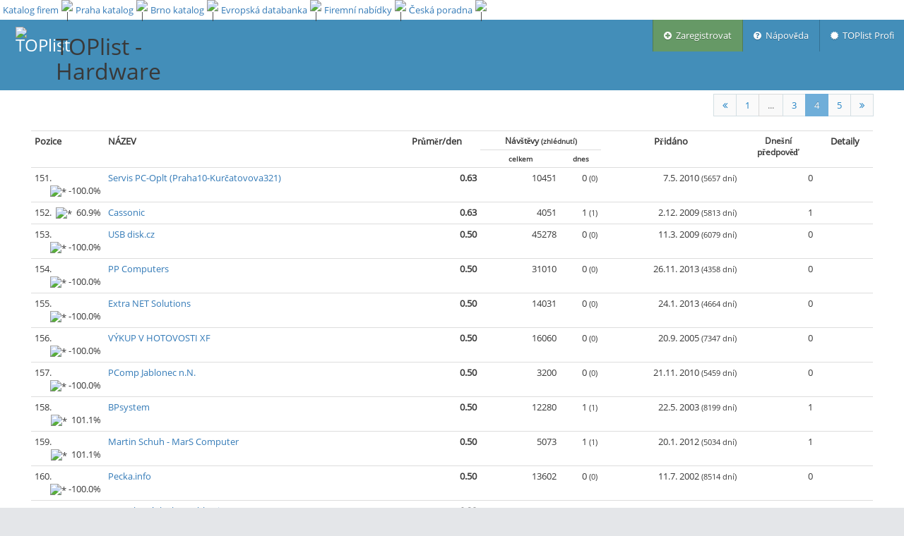

--- FILE ---
content_type: text/html; charset=utf-8
request_url: https://www.toplist.cz/hardware/150/
body_size: 7731
content:
<!DOCTYPE html>
<html lang="cs_CZ">
<head>
    
    
    <meta http-equiv="Content-Type" content="text/html; charset=utf-8" />
    <meta http-equiv="X-UA-Compatible" content="IE=edge,chrome=1" />
    <meta charset="utf-8"/>
    <link rel="icon" href="https://www.toplist.cz/img/favicon.ico"/>
    <link rel="search" type="application/opensearchdescription+xml" href="/search/xml/" title="TOPlist" />
    <title>Hardware | TOPlist</title>
	<meta http-equiv="Content-Language" content="cs_CZ" />
	<meta http-equiv="Cache-Control" content="Public" />
	<meta name="description" content="on-line počítadlo a statistiky přístupu na stránky" />
	<meta name="keywords" content="toplist, počítadlo, counter, visit, stats, statistiky, statistics, top, hit, statistika" />
	<meta name="author" content="Pavel Francírek (toplist.cz);" />
    <meta name="viewport" content="width=device-width, initial-scale=1.0, maximum-scale=1.0" />

    

    <!-- bootstrap & fontawesome -->
    <link rel="stylesheet" href="/assets/css/bootstrap.min.css" />
    <link rel="stylesheet" href="/assets/css/font-awesome.min.css" />

    <!-- text fonts -->
    <link rel="stylesheet" href="/assets/css/ace-fonts.min.css" />

    <!-- ace styles -->
    <link rel="stylesheet" href="/assets/css/ace.min.css" class="ace-main-stylesheet" id="main-ace-style" />

    <!--[if lte IE 9]>
            <link rel="stylesheet" href="/assets/css/ace-part2.min.css" class="ace-main-stylesheet" />
    <![endif]-->

    <!--[if lte IE 9]>
      <link rel="stylesheet" href="/assets/css/ace-ie.min.css" />
    <![endif]-->

    <!-- inline styles related to this page -->

    <!-- ace settings handler -->
    <script type="text/javascript" src="/assets/js/ace-extra.min.js"></script>

    <!-- HTML5shiv and Respond.js for IE8 to support HTML5 elements and media queries -->

    <!--[if lte IE 8]>
    <script src="/assets/js/html5shiv.min.js"></script>
    <script src="/assets/js/respond.min.js"></script>
    <![endif]-->
    <link rel="stylesheet" href="/css/toplist-ace.css?1123" />
    <style media="all" type="text/css">
    /*  */
    div.navbar {
        margin-top: 28px;
    }
    div#main-container {
        padding-top: 75px;
    }
    div#top_bar {
        position: fixed;
        top: 0px;
        background: white;
        height: 28px;
        width: 100%;
        z-index: 1030;
    }
    div#top_bar td {
        padding-left: 4px;
        line-height: 12px;
        text-align: center;        
    }
    /* */
    </style>
    
<style media="all" type="text/css">
input#search {
    padding: 3px;
    vertical-align: bottom;
    height: 30px;
}
button.btn-xs {
    vertical-align: bottom;
    height: 30px;
}
</style>


</head>
<body class="no-skin">

    
    <!-- #section:basics/navbar.layout -->
    <div id="navbar" class="navbar navbar-default navbar-fixed-top">
        <script type="text/javascript">
                try{ace.settings.check('navbar' , 'fixed')}catch(e){}
        </script>
        <div id="navbar-container" class="navbar-container">
            <button data-target="#menu" data-toggle="collapse" type="button" class="navbar-toggle menu-toggler pull-right" id="menu-toggler">
                <span class="sr-only">Menu</span>
                <span class="icon-bar"></span>
                <span class="icon-bar"></span>
                <span class="icon-bar"></span>
            </button>
            <div class="navbar-header navbar-left">
                <a href="/" class="navbar-brand"><img src="/img/logo_64.png" alt="TOPlist" width="45" height="45"></a>
                <h1>TOPlist - 
Hardware
</h1>
            </div>
            <div class=" navbar-header navbar-right" role="navigation">
                <div id="menu" class="collapse navbar-collapse">
                    <ul class="nav navbar-nav navbar-right" role="tablist">
                        <li style="background-color: #669966">
                            <a href="/register/?categoryId=23" title="Zaregistrovat">
                                <i class="ace-icon fa fa-plus-circle"></i> &nbsp;Zaregistrovat
                            </a>
                        </li>
                        <li>
                            <a href="https://o.toplist.cz/napoveda/" target="_blank" title="Nápověda">
                                <i class="ace-icon fa fa-question-circle"></i> &nbsp;Nápověda
                            </a>
                        </li>
                        <li>
                            <a href="https://profi.toplist.cz/" target="_blank" title="TOPlist Profi">
                                <i class="ace-icon fa fa-certificate"></i> &nbsp;TOPlist Profi
                            </a>
                        </li><!-- /section:basics/navbar.user_menu -->
                    </ul>
                </div>
            </div><!-- /.navbar-header -->
        </div>
    </div>
    <!-- /section:basics/navbar.layout -->
    
    <div class="main-container" id="main-container">
        <script type="text/javascript">
            try{ace.settings.check('main-container' , 'fixed')}catch(e){}
        </script>

        <div class="main-content">
                <div class="main-content-inner">
                    <div class="page-content">
        
    <div class="container-fluid">
        <div id="main-col">
            <div id="search-box" class="align-center">
                <form><div class="align-left">
                <label for="category">Kategorie</label>:
                <select id="category" name="category"><option value="all">Vše</option><option value="auto-moto">Auto, moto</option><option value="cestovani">Cestování</option><option value="chovatelstvi">Chovatelství</option><option value="divadlo">Divadlo</option><option value="ekonomika-finance">Ekonomika, finance</option><option value="erotika">Erotika</option><option value="eshopy">Eshopy</option><option value="film">Film</option><option value="fotografie">Fotografie</option><option value="gastronomie">Gastronomie</option><option selected value="hardware">Hardware</option><option value="historie">Historie</option><option value="hudba">Hudba</option><option value="instituce">Instituce</option><option value="internet">Internet</option><option value="inzerce-reklama">Inzerce, reklama</option><option value="komercni">Komerční stránky</option><option value="konicky-hobby">Koníčky, hobby</option><option value="magaziny">Magazíny</option><option value="mobily">Mobily</option><option value="obce-mesta">Obce, města</option><option value="osobni">Osobní stránky</option><option value="pocitacove-hry">Počítačové hry</option><option value="prumysl">Průmysl</option><option value="radia">Rádia</option><option value="reality">Reality</option><option value="software">Software</option><option value="sport">Sport</option><option value="statni-sprava">Státní správa</option><option value="stavebnictvi">Stavebnictví</option><option value="skolstvi">Školství</option><option value="umeni">Umění</option><option value="veda-technika">Věda, technika</option><option value="warez">Warez</option><option value="weblogy">Weblogy</option><option value="webziny">Webziny</option><option value="zabava">Zábava</option><option value="zahranicni">Zahraniční</option><option value="zdravi">Zdraví</option><option value="zemedelstvi">Zemědělství</option><option value="zpravodajstvi">Zpravodajství</option><option value="zivotni-styl">Životní styl</option></select>
                <input autofocus="true" id="search" name="search" placeholder="Hledat" type="text" value=""><button
                        class="btn btn-primary btn-xs"><i class="fa fa-search"></i></button>
                
                </div></form>
            </div>
            <div class="col-xs-12">
                <span class="hidden-xs hidden-sm"><ul class="pagination pull-right">
                <li>
                    <a href="/hardware/100/" >
                        <i class="ace-icon fa fa-angle-double-left"></i>
                    </a>
                </li>
                <li>
                    <a href="/hardware/">1</a>
                </li><li class="disabled">
                    <a>...</a>
                </li><li>
                    <a href="/hardware/100/">3</a>
                </li><li class="active">
                    <a href="/hardware/150/">4</a>
                </li><li>
                    <a href="/hardware/200/">5</a>
                </li>
                <li>
                    <a href="/hardware/200/" >
                        <i class="ace-icon fa fa-angle-double-right"></i>
                    </a>
                </li>
            </ul></span>
                <table class="table table-condensed table-hover align-right">
                    <tr>
                        <th id="pozice" rowspan="2" style="width: 8em;">Pozice</th>
                        <th rowspan="2">NÁZEV</th>
                        <th class="align-center" rowspan="2" align="center">Průměr/den</th>
                        <th class="align-center smaller-90" id="navstevniku" colspan="2">Návštěvy <small>(zhlédnutí)</small></th>
                        <th class="align-center hidden-xs hidden-sm" rowspan="2">Přidáno</th>
                        <th class="hidden-xs align-center smaller-90" rowspan="2">Dnešní<br>předpověď</th>
                        <th class="align-center" rowspan="2">Detaily</th>
                    </tr>
                    <tr>
                        <th class="align-center smaller-80">celkem</th>
                        <th class="align-center smaller-80">dnes</th>
                    </tr>
                    <tr id="_1098535"><td class="align-left">151.&nbsp;<span
                            class="pull-right"><img src="/img/arrow_down.png" width="12" height="12" title="*">&nbsp;-100.0%</span></td>
                        <td class="align-left"><a href="http://www.servis-pc-oplt.wbs.cz/">Servis PC-Oplt (Praha10-Kurčatovova321)</a></td>
                        <td><b>0.63</b></td>
                        <td>10451</td>
                        <td>0 <small>(0)</small></td>
                        <td class="hidden-xs hidden-sm">7.5. 2010 <small>(5657&nbsp;dní)</small></td>
                        <td class="hidden-xs">0</td>
                        <td class="text-center"><a href="/stat/1098535/"><img src="/img/logo_15.png" width="15" height="15"/></a></td>
                    </tr>
                    <tr id="_1047477"><td class="align-left">152.&nbsp;<span
                            class="pull-right"><img src="/img/arrow_up.png" width="12" height="12" title="*">&nbsp;&nbsp;60.9%</span></td>
                        <td class="align-left"><a href="/stat/1047477/">Cassonic</a></td>
                        <td><b>0.63</b></td>
                        <td>4051</td>
                        <td>1 <small>(1)</small></td>
                        <td class="hidden-xs hidden-sm">2.12. 2009 <small>(5813&nbsp;dní)</small></td>
                        <td class="hidden-xs">1</td>
                        <td class="text-center"><a href="/stat/1047477/"><img src="/img/logo_15.png" width="15" height="15"/></a></td>
                    </tr>
                    <tr id="_940058"><td class="align-left">153.&nbsp;<span
                            class="pull-right"><img src="/img/arrow_down.png" width="12" height="12" title="*">&nbsp;-100.0%</span></td>
                        <td class="align-left"><a href="http://www.usbdisk.cz">USB disk.cz</a></td>
                        <td><b>0.50</b></td>
                        <td>45278</td>
                        <td>0 <small>(0)</small></td>
                        <td class="hidden-xs hidden-sm">11.3. 2009 <small>(6079&nbsp;dní)</small></td>
                        <td class="hidden-xs">0</td>
                        <td class="text-center"><a href="/stat/940058/"><img src="/img/logo_15.png" width="15" height="15"/></a></td>
                    </tr>
                    <tr id="_1598932"><td class="align-left">154.&nbsp;<span
                            class="pull-right"><img src="/img/arrow_down.png" width="12" height="12" title="*">&nbsp;-100.0%</span></td>
                        <td class="align-left"><a href="http://www.ppcomp.cz">PP Computers</a></td>
                        <td><b>0.50</b></td>
                        <td>31010</td>
                        <td>0 <small>(0)</small></td>
                        <td class="hidden-xs hidden-sm">26.11. 2013 <small>(4358&nbsp;dní)</small></td>
                        <td class="hidden-xs">0</td>
                        <td class="text-center"><a href="/stat/1598932/"><img src="/img/logo_15.png" width="15" height="15"/></a></td>
                    </tr>
                    <tr id="_1468840"><td class="align-left">155.&nbsp;<span
                            class="pull-right"><img src="/img/arrow_down.png" width="12" height="12" title="*">&nbsp;-100.0%</span></td>
                        <td class="align-left"><a href="/stat/1468840/">Extra NET Solutions</a></td>
                        <td><b>0.50</b></td>
                        <td>14031</td>
                        <td>0 <small>(0)</small></td>
                        <td class="hidden-xs hidden-sm">24.1. 2013 <small>(4664&nbsp;dní)</small></td>
                        <td class="hidden-xs">0</td>
                        <td class="text-center"><a href="/stat/1468840/"><img src="/img/logo_15.png" width="15" height="15"/></a></td>
                    </tr>
                    <tr id="_160089"><td class="align-left">156.&nbsp;<span
                            class="pull-right"><img src="/img/arrow_down.png" width="12" height="12" title="*">&nbsp;-100.0%</span></td>
                        <td class="align-left"><a href="http://vykup.xf.cz/">VÝKUP V HOTOVOSTI XF</a></td>
                        <td><b>0.50</b></td>
                        <td>16060</td>
                        <td>0 <small>(0)</small></td>
                        <td class="hidden-xs hidden-sm">20.9. 2005 <small>(7347&nbsp;dní)</small></td>
                        <td class="hidden-xs">0</td>
                        <td class="text-center"><a href="/stat/160089/"><img src="/img/logo_15.png" width="15" height="15"/></a></td>
                    </tr>
                    <tr id="_1146930"><td class="align-left">157.&nbsp;<span
                            class="pull-right"><img src="/img/arrow_down.png" width="12" height="12" title="*">&nbsp;-100.0%</span></td>
                        <td class="align-left"><a href="http://www.pcomp.cz">PComp Jablonec n.N.</a></td>
                        <td><b>0.50</b></td>
                        <td>3200</td>
                        <td>0 <small>(0)</small></td>
                        <td class="hidden-xs hidden-sm">21.11. 2010 <small>(5459&nbsp;dní)</small></td>
                        <td class="hidden-xs">0</td>
                        <td class="text-center"><a href="/stat/1146930/"><img src="/img/logo_15.png" width="15" height="15"/></a></td>
                    </tr>
                    <tr id="_50649"><td class="align-left">158.&nbsp;<span
                            class="pull-right"><img src="/img/arrow_up.png" width="12" height="12" title="*">&nbsp;&nbsp;101.1%</span></td>
                        <td class="align-left"><a href="http://www.bpsystem.cz">BPsystem</a></td>
                        <td><b>0.50</b></td>
                        <td>12280</td>
                        <td>1 <small>(1)</small></td>
                        <td class="hidden-xs hidden-sm">22.5. 2003 <small>(8199&nbsp;dní)</small></td>
                        <td class="hidden-xs">1</td>
                        <td class="text-center"><a href="/stat/50649/"><img src="/img/logo_15.png" width="15" height="15"/></a></td>
                    </tr>
                    <tr id="_1240153"><td class="align-left">159.&nbsp;<span
                            class="pull-right"><img src="/img/arrow_up.png" width="12" height="12" title="*">&nbsp;&nbsp;101.1%</span></td>
                        <td class="align-left"><a href="http://www.mars-computer.cz">Martin Schuh - MarS Computer</a></td>
                        <td><b>0.50</b></td>
                        <td>5073</td>
                        <td>1 <small>(1)</small></td>
                        <td class="hidden-xs hidden-sm">20.1. 2012 <small>(5034&nbsp;dní)</small></td>
                        <td class="hidden-xs">1</td>
                        <td class="text-center"><a href="/stat/1240153/"><img src="/img/logo_15.png" width="15" height="15"/></a></td>
                    </tr>
                    <tr id="_36959"><td class="align-left">160.&nbsp;<span
                            class="pull-right"><img src="/img/arrow_down.png" width="12" height="12" title="*">&nbsp;-100.0%</span></td>
                        <td class="align-left"><a href="/stat/36959/">Pecka.info</a></td>
                        <td><b>0.50</b></td>
                        <td>13602</td>
                        <td>0 <small>(0)</small></td>
                        <td class="hidden-xs hidden-sm">11.7. 2002 <small>(8514&nbsp;dní)</small></td>
                        <td class="hidden-xs">0</td>
                        <td class="text-center"><a href="/stat/36959/"><img src="/img/logo_15.png" width="15" height="15"/></a></td>
                    </tr>
                    <tr id="_1040253"><td class="align-left">161.&nbsp;<span
                            class="pull-right"><img src="/img/arrow_down.png" width="12" height="12" title="*">&nbsp;-100.0%</span></td>
                        <td class="align-left"><a href="http://www.ict-site.cz/">Komplexní služby v oblasti ICT</a></td>
                        <td><b>0.38</b></td>
                        <td>9573</td>
                        <td>0 <small>(0)</small></td>
                        <td class="hidden-xs hidden-sm">11.11. 2009 <small>(5834&nbsp;dní)</small></td>
                        <td class="hidden-xs">0</td>
                        <td class="text-center"><a href="/stat/1040253/"><img src="/img/logo_15.png" width="15" height="15"/></a></td>
                    </tr>
                    <tr id="_1185194"><td class="align-left">162.&nbsp;<span
                            class="pull-right"><img src="/img/arrow_up.png" width="12" height="12" title="*">&nbsp;&nbsp;168.1%</span></td>
                        <td class="align-left"><a href="/stat/1185194/">Servis tiskáren a kopírek DIGINAUT</a></td>
                        <td><b>0.38</b></td>
                        <td>8045</td>
                        <td>1 <small>(1)</small></td>
                        <td class="hidden-xs hidden-sm">15.4. 2011 <small>(5314&nbsp;dní)</small></td>
                        <td class="hidden-xs">1</td>
                        <td class="text-center"><a href="/stat/1185194/"><img src="/img/logo_15.png" width="15" height="15"/></a></td>
                    </tr>
                    <tr id="_1201289"><td class="align-left">163.&nbsp;<span
                            class="pull-right"><img src="/img/arrow_up.png" width="12" height="12" title="*">&nbsp;&nbsp;168.1%</span></td>
                        <td class="align-left"><a href="http://www.pcbazar.org">PC Bazar, notebook bazar, tiskárny</a></td>
                        <td><b>0.38</b></td>
                        <td>24548</td>
                        <td>1 <small>(1)</small></td>
                        <td class="hidden-xs hidden-sm">30.6. 2011 <small>(5238&nbsp;dní)</small></td>
                        <td class="hidden-xs">1</td>
                        <td class="text-center"><a href="/stat/1201289/"><img src="/img/logo_15.png" width="15" height="15"/></a></td>
                    </tr>
                    <tr id="_1480019"><td class="align-left">164.&nbsp;<span
                            class="pull-right"><img src="/img/arrow_down.png" width="12" height="12" title="*">&nbsp;-100.0%</span></td>
                        <td class="align-left"><a href="http://opravyelektronik.cz">Opravy elektroniky Pavel Čapek Jaroměř</a></td>
                        <td><b>0.38</b></td>
                        <td>5884</td>
                        <td>0 <small>(0)</small></td>
                        <td class="hidden-xs hidden-sm">12.2. 2013 <small>(4645&nbsp;dní)</small></td>
                        <td class="hidden-xs">0</td>
                        <td class="text-center"><a href="/stat/1480019/"><img src="/img/logo_15.png" width="15" height="15"/></a></td>
                    </tr>
                    <tr id="_1243666"><td class="align-left">165.&nbsp;<span
                            class="pull-right"><img src="/img/arrow_down.png" width="12" height="12" title="*">&nbsp;-100.0%</span></td>
                        <td class="align-left"><a href="http://minocom.webnode.cz/">MinoCom</a></td>
                        <td><b>0.38</b></td>
                        <td>1676</td>
                        <td>0 <small>(0)</small></td>
                        <td class="hidden-xs hidden-sm">5.2. 2012 <small>(5018&nbsp;dní)</small></td>
                        <td class="hidden-xs">0</td>
                        <td class="text-center"><a href="/stat/1243666/"><img src="/img/logo_15.png" width="15" height="15"/></a></td>
                    </tr>
                    <tr id="_1248964"><td class="align-left">166.&nbsp;<span
                            class="pull-right"><img src="/img/arrow_up.png" width="12" height="12" title="*">&nbsp;&nbsp;168.1%</span></td>
                        <td class="align-left"><a href="http://hackovanipc.webnode.cz">hackovani </a></td>
                        <td><b>0.38</b></td>
                        <td>33737</td>
                        <td>1 <small>(1)</small></td>
                        <td class="hidden-xs hidden-sm">1.3. 2012 <small>(4993&nbsp;dní)</small></td>
                        <td class="hidden-xs">1</td>
                        <td class="text-center"><a href="/stat/1248964/"><img src="/img/logo_15.png" width="15" height="15"/></a></td>
                    </tr>
                    <tr id="_1362242"><td class="align-left">167.&nbsp;<span
                            class="pull-right"><img src="/img/arrow_down.png" width="12" height="12" title="*">&nbsp;-100.0%</span></td>
                        <td class="align-left"><a href="http://nhl-mods.webnode.cz/">Prcek addons</a></td>
                        <td><b>0.38</b></td>
                        <td>6358</td>
                        <td>0 <small>(0)</small></td>
                        <td class="hidden-xs hidden-sm">26.8. 2012 <small>(4815&nbsp;dní)</small></td>
                        <td class="hidden-xs">0</td>
                        <td class="text-center"><a href="/stat/1362242/"><img src="/img/logo_15.png" width="15" height="15"/></a></td>
                    </tr>
                    <tr id="_26617"><td class="align-left">168.&nbsp;<span
                            class="pull-right"><img src="/img/arrow_down.png" width="12" height="12" title="*">&nbsp;-100.0%</span></td>
                        <td class="align-left"><a href="http://www.pretaktovani.cz">PRETAKTOVANI.cz - Recenze HW, CaseMod</a></td>
                        <td><b>0.38</b></td>
                        <td>5523727</td>
                        <td>0 <small>(0)</small></td>
                        <td class="hidden-xs hidden-sm">6.5. 2001 <small>(8946&nbsp;dní)</small></td>
                        <td class="hidden-xs">0</td>
                        <td class="text-center"><a href="/stat/26617/"><img src="/img/logo_15.png" width="15" height="15"/></a></td>
                    </tr>
                    <tr id="_838351"><td class="align-left">169.&nbsp;<span
                            class="pull-right"><img src="/img/arrow_down.png" width="12" height="12" title="*">&nbsp;-100.0%</span></td>
                        <td class="align-left"><a href="http://webzone2.cz.tl">webzone</a></td>
                        <td><b>0.38</b></td>
                        <td>16847</td>
                        <td>0 <small>(0)</small></td>
                        <td class="hidden-xs hidden-sm">20.9. 2008 <small>(6251&nbsp;dní)</small></td>
                        <td class="hidden-xs">0</td>
                        <td class="text-center"><a href="/stat/838351/"><img src="/img/logo_15.png" width="15" height="15"/></a></td>
                    </tr>
                    <tr id="_1607583"><td class="align-left">170.&nbsp;<span
                            class="pull-right"><img src="/img/arrow_down.png" width="12" height="12" title="*">&nbsp;-100.0%</span></td>
                        <td class="align-left"><a href="http://wolfgad.cz">wolfgad</a></td>
                        <td><b>0.25</b></td>
                        <td>172938</td>
                        <td>0 <small>(0)</small></td>
                        <td class="hidden-xs hidden-sm">4.2. 2014 <small>(4288&nbsp;dní)</small></td>
                        <td class="hidden-xs">0</td>
                        <td class="text-center"><a href="/stat/1607583/"><img src="/img/logo_15.png" width="15" height="15"/></a></td>
                    </tr>
                    <tr id="_36363"><td class="align-left">171.&nbsp;<span
                            class="pull-right"><img src="/img/arrow_down.png" width="12" height="12" title="*">&nbsp;-100.0%</span></td>
                        <td class="align-left"><a href="http://www.webpark.cz/printservis">Print Servis Hodonín</a></td>
                        <td><b>0.25</b></td>
                        <td>505</td>
                        <td>0 <small>(0)</small></td>
                        <td class="hidden-xs hidden-sm">21.6. 2002 <small>(8534&nbsp;dní)</small></td>
                        <td class="hidden-xs">0</td>
                        <td class="text-center"><a href="/stat/36363/"><img src="/img/logo_15.png" width="15" height="15"/></a></td>
                    </tr>
                    <tr id="_1757409"><td class="align-left">172.&nbsp;<span
                            class="pull-right"><img src="/img/arrow_up.png" width="12" height="12" title="*">&nbsp;&nbsp;302.2%</span></td>
                        <td class="align-left"><a href="/stat/1757409/">JP service</a></td>
                        <td><b>0.25</b></td>
                        <td>732</td>
                        <td>1 <small>(1)</small></td>
                        <td class="hidden-xs hidden-sm">29.11. 2016 <small>(3259&nbsp;dní)</small></td>
                        <td class="hidden-xs">1</td>
                        <td class="text-center"><a href="/stat/1757409/"><img src="/img/logo_15.png" width="15" height="15"/></a></td>
                    </tr>
                    <tr id="_1122044"><td class="align-left">173.&nbsp;<span
                            class="pull-right"><img src="/img/arrow_down.png" width="12" height="12" title="*">&nbsp;-100.0%</span></td>
                        <td class="align-left"><a href="http://www.kuku.cz/Notebooky-repasovane-IBM-ThinkPad-T41-Intel-Centrino.html">repasované notebooky IBM ThinkPad T41</a></td>
                        <td><b>0.25</b></td>
                        <td>17872</td>
                        <td>0 <small>(0)</small></td>
                        <td class="hidden-xs hidden-sm">11.8. 2010 <small>(5561&nbsp;dní)</small></td>
                        <td class="hidden-xs">0</td>
                        <td class="text-center"><a href="/stat/1122044/"><img src="/img/logo_15.png" width="15" height="15"/></a></td>
                    </tr>
                    <tr id="_216553"><td class="align-left">174.&nbsp;<span
                            class="pull-right"><img src="/img/arrow_up.png" width="12" height="12" title="*">&nbsp;&nbsp;302.2%</span></td>
                        <td class="align-left"><a href="http://www.itek.cz">itek.cz | promo</a></td>
                        <td><b>0.25</b></td>
                        <td>16486151</td>
                        <td>1 <small>(1)</small></td>
                        <td class="hidden-xs hidden-sm">19.4. 2006 <small>(7136&nbsp;dní)</small></td>
                        <td class="hidden-xs">1</td>
                        <td class="text-center"><a href="/stat/216553/"><img src="/img/logo_15.png" width="15" height="15"/></a></td>
                    </tr>
                    <tr id="_1023189"><td class="align-left">175.&nbsp;<span
                            class="pull-right"><img src="/img/arrow_down.png" width="12" height="12" title="*">&nbsp;-100.0%</span></td>
                        <td class="align-left"><a href="http://www.init-new.cz/">INIT new - Prodej výpočetní techniky</a></td>
                        <td><b>0.25</b></td>
                        <td>28402</td>
                        <td>0 <small>(0)</small></td>
                        <td class="hidden-xs hidden-sm">23.9. 2009 <small>(5883&nbsp;dní)</small></td>
                        <td class="hidden-xs">0</td>
                        <td class="text-center"><a href="/stat/1023189/"><img src="/img/logo_15.png" width="15" height="15"/></a></td>
                    </tr>
                    <tr id="_12457"><td class="align-left">176.&nbsp;<span
                            class="pull-right"><img src="/img/arrow_up.png" width="12" height="12" title="*">&nbsp;&nbsp;302.2%</span></td>
                        <td class="align-left"><a href="http://web.iol.cz/dsa">DSA Hardware Software</a></td>
                        <td><b>0.25</b></td>
                        <td>6533</td>
                        <td>1 <small>(1)</small></td>
                        <td class="hidden-xs hidden-sm">5.10. 1999 <small>(9525&nbsp;dní)</small></td>
                        <td class="hidden-xs">1</td>
                        <td class="text-center"><a href="/stat/12457/"><img src="/img/logo_15.png" width="15" height="15"/></a></td>
                    </tr>
                    <tr id="_1041859"><td class="align-left">177.&nbsp;<span
                            class="pull-right"><img src="/img/arrow_down.png" width="12" height="12" title="*">&nbsp;-100.0%</span></td>
                        <td class="align-left"><a href="http://www.biksystem.cz">BIKsystem</a></td>
                        <td><b>0.25</b></td>
                        <td>593</td>
                        <td>0 <small>(0)</small></td>
                        <td class="hidden-xs hidden-sm">15.11. 2009 <small>(5830&nbsp;dní)</small></td>
                        <td class="hidden-xs">0</td>
                        <td class="text-center"><a href="/stat/1041859/"><img src="/img/logo_15.png" width="15" height="15"/></a></td>
                    </tr>
                    <tr id="_1045439"><td class="align-left">178.&nbsp;<span
                            class="pull-right"><img src="/img/arrow_down.png" width="12" height="12" title="*">&nbsp;-100.0%</span></td>
                        <td class="align-left"><a href="/stat/1045439/">Tiskněte za pusu - náplně do tiskáren</a></td>
                        <td><b>0.25</b></td>
                        <td>5470</td>
                        <td>0 <small>(0)</small></td>
                        <td class="hidden-xs hidden-sm">26.11. 2009 <small>(5819&nbsp;dní)</small></td>
                        <td class="hidden-xs">0</td>
                        <td class="text-center"><a href="/stat/1045439/"><img src="/img/logo_15.png" width="15" height="15"/></a></td>
                    </tr>
                    <tr id="_1672381"><td class="align-left">179.&nbsp;<span
                            class="pull-right"><img src="/img/arrow_down.png" width="12" height="12" title="*">&nbsp;-100.0%</span></td>
                        <td class="align-left"><a href="http://pedelec-tuning.cz">Speed box</a></td>
                        <td><b>0.25</b></td>
                        <td>14551</td>
                        <td>0 <small>(0)</small></td>
                        <td class="hidden-xs hidden-sm">21.10. 2014 <small>(4029&nbsp;dní)</small></td>
                        <td class="hidden-xs">0</td>
                        <td class="text-center"><a href="/stat/1672381/"><img src="/img/logo_15.png" width="15" height="15"/></a></td>
                    </tr>
                    <tr id="_188879"><td class="align-left">180.&nbsp;<span
                            class="pull-right"><img src="/img/arrow_down.png" width="12" height="12" title="*">&nbsp;-100.0%</span></td>
                        <td class="align-left"><a href="http://pcmark.info">PCMark.info - IT diskuzní fórum</a></td>
                        <td><b>0.25</b></td>
                        <td>4653945</td>
                        <td>0 <small>(0)</small></td>
                        <td class="hidden-xs hidden-sm">26.1. 2006 <small>(7219&nbsp;dní)</small></td>
                        <td class="hidden-xs">0</td>
                        <td class="text-center"><a href="/stat/188879/"><img src="/img/logo_15.png" width="15" height="15"/></a></td>
                    </tr>
                    <tr id="_210274"><td class="align-left">181.&nbsp;<span
                            class="pull-right"><img src="/img/arrow_down.png" width="12" height="12" title="*">&nbsp;-100.0%</span></td>
                        <td class="align-left"><a href="http://www.pocitace-servis.cz">Servis počítačů</a></td>
                        <td><b>0.25</b></td>
                        <td>19082</td>
                        <td>0 <small>(0)</small></td>
                        <td class="hidden-xs hidden-sm">30.3. 2006 <small>(7156&nbsp;dní)</small></td>
                        <td class="hidden-xs">0</td>
                        <td class="text-center"><a href="/stat/210274/"><img src="/img/logo_15.png" width="15" height="15"/></a></td>
                    </tr>
                    <tr id="_937284"><td class="align-left">182.&nbsp;<span
                            class="pull-right"><img src="/img/arrow_down.png" width="12" height="12" title="*">&nbsp;-100.0%</span></td>
                        <td class="align-left"><a href="http://www.fastcomp.cz">Fastcomp</a></td>
                        <td><b>0.25</b></td>
                        <td>4765</td>
                        <td>0 <small>(0)</small></td>
                        <td class="hidden-xs hidden-sm">7.3. 2009 <small>(6083&nbsp;dní)</small></td>
                        <td class="hidden-xs">0</td>
                        <td class="text-center"><a href="/stat/937284/"><img src="/img/logo_15.png" width="15" height="15"/></a></td>
                    </tr>
                    <tr id="_1470990"><td class="align-left">183.&nbsp;<span
                            class="pull-right"><img src="/img/arrow_down.png" width="12" height="12" title="*">&nbsp;-100.0%</span></td>
                        <td class="align-left"><a href="/stat/1470990/">Servis výpočetní techniky Patrik Bőhm</a></td>
                        <td><b>0.25</b></td>
                        <td>5261</td>
                        <td>0 <small>(0)</small></td>
                        <td class="hidden-xs hidden-sm">27.1. 2013 <small>(4661&nbsp;dní)</small></td>
                        <td class="hidden-xs">0</td>
                        <td class="text-center"><a href="/stat/1470990/"><img src="/img/logo_15.png" width="15" height="15"/></a></td>
                    </tr>
                    <tr id="_163254"><td class="align-left">184.&nbsp;<span
                            class="pull-right"><img src="/img/arrow_up.png" width="12" height="12" title="*">&nbsp;&nbsp;302.2%</span></td>
                        <td class="align-left"><a href="http://onlajn.net/771386/Computers_and_Networking__1.html">Computers and Networking ON Auction</a></td>
                        <td><b>0.25</b></td>
                        <td>1244019</td>
                        <td>1 <small>(1)</small></td>
                        <td class="hidden-xs hidden-sm">5.10. 2005 <small>(7332&nbsp;dní)</small></td>
                        <td class="hidden-xs">1</td>
                        <td class="text-center"><a href="/stat/163254/"><img src="/img/logo_15.png" width="15" height="15"/></a></td>
                    </tr>
                    <tr id="_14267"><td class="align-left">185.&nbsp;<span
                            class="pull-right"><img src="/img/arrow_down.png" width="12" height="12" title="*">&nbsp;-100.0%</span></td>
                        <td class="align-left"><a href="http://www.jcscomp.cz">JCS computer</a></td>
                        <td><b>0.25</b></td>
                        <td>172583</td>
                        <td>0 <small>(0)</small></td>
                        <td class="hidden-xs hidden-sm">27.11. 1999 <small>(9471&nbsp;dní)</small></td>
                        <td class="hidden-xs">0</td>
                        <td class="text-center"><a href="/stat/14267/"><img src="/img/logo_15.png" width="15" height="15"/></a></td>
                    </tr>
                    <tr id="_127040"><td class="align-left">186.&nbsp;<span
                            class="pull-right"><img src="/img/arrow_down.png" width="12" height="12" title="*">&nbsp;-100.0%</span></td>
                        <td class="align-left"><a href="http://www.emporiumshopping.com">Emporium Shopping, online department</a></td>
                        <td><b>0.13</b></td>
                        <td>98171</td>
                        <td>0 <small>(0)</small></td>
                        <td class="hidden-xs hidden-sm">6.4. 2005 <small>(7514&nbsp;dní)</small></td>
                        <td class="hidden-xs">0</td>
                        <td class="text-center"><a href="/stat/127040/"><img src="/img/logo_15.png" width="15" height="15"/></a></td>
                    </tr>
                    <tr id="_1715947"><td class="align-left">187.&nbsp;<span
                            class="pull-right"><img src="/img/arrow_down.png" width="12" height="12" title="*">&nbsp;-100.0%</span></td>
                        <td class="align-left"><a href="http://prorecenze.cz/">Prorecenze.cz</a></td>
                        <td><b>0.13</b></td>
                        <td>2100295</td>
                        <td>0 <small>(0)</small></td>
                        <td class="hidden-xs hidden-sm">15.4. 2016 <small>(3487&nbsp;dní)</small></td>
                        <td class="hidden-xs">0</td>
                        <td class="text-center"><a href="/stat/1715947/"><img src="/img/logo_15.png" width="15" height="15"/></a></td>
                    </tr>
                    <tr id="_1056014"><td class="align-left">188.&nbsp;<span
                            class="pull-right"><img src="/img/arrow_down.png" width="12" height="12" title="*">&nbsp;-100.0%</span></td>
                        <td class="align-left"><a href="http://www.servis-notebooky.cz/opravy-notebooku/sony/">Sony servis</a></td>
                        <td><b>0.13</b></td>
                        <td>518</td>
                        <td>0 <small>(0)</small></td>
                        <td class="hidden-xs hidden-sm">30.12. 2009 <small>(5785&nbsp;dní)</small></td>
                        <td class="hidden-xs">0</td>
                        <td class="text-center"><a href="/stat/1056014/"><img src="/img/logo_15.png" width="15" height="15"/></a></td>
                    </tr>
                    <tr id="_771924"><td class="align-left">189.&nbsp;<span
                            class="pull-right"><img src="/img/arrow_down.png" width="12" height="12" title="*">&nbsp;-100.0%</span></td>
                        <td class="align-left"><a href="http://warhamer.estranky.cz">The Lost WARHAMER</a></td>
                        <td><b>0.13</b></td>
                        <td>2726</td>
                        <td>0 <small>(0)</small></td>
                        <td class="hidden-xs hidden-sm">7.6. 2008 <small>(6356&nbsp;dní)</small></td>
                        <td class="hidden-xs">0</td>
                        <td class="text-center"><a href="/stat/771924/"><img src="/img/logo_15.png" width="15" height="15"/></a></td>
                    </tr>
                    <tr id="_1045995"><td class="align-left">190.&nbsp;<span
                            class="pull-right"><img src="/img/arrow_down.png" width="12" height="12" title="*">&nbsp;-100.0%</span></td>
                        <td class="align-left"><a href="http://www.kuku.cz/Notebooky-repasovane-IBM-ThinkPad-X31-Intel-Pentium-M.html">repasované notebooky IBM Think Pad X31</a></td>
                        <td><b>0.13</b></td>
                        <td>4631</td>
                        <td>0 <small>(0)</small></td>
                        <td class="hidden-xs hidden-sm">27.11. 2009 <small>(5818&nbsp;dní)</small></td>
                        <td class="hidden-xs">0</td>
                        <td class="text-center"><a href="/stat/1045995/"><img src="/img/logo_15.png" width="15" height="15"/></a></td>
                    </tr>
                    <tr id="_1041517"><td class="align-left">191.&nbsp;<span
                            class="pull-right"><img src="/img/arrow_down.png" width="12" height="12" title="*">&nbsp;-100.0%</span></td>
                        <td class="align-left"><a href="http://www.kuku.cz/PC-FujitsuSiemens-Scenic-Intel-P4-C610.html">levné repasované počítače FujitsuSiemens</a></td>
                        <td><b>0.13</b></td>
                        <td>2461</td>
                        <td>0 <small>(0)</small></td>
                        <td class="hidden-xs hidden-sm">14.11. 2009 <small>(5831&nbsp;dní)</small></td>
                        <td class="hidden-xs">0</td>
                        <td class="text-center"><a href="/stat/1041517/"><img src="/img/logo_15.png" width="15" height="15"/></a></td>
                    </tr>
                    <tr id="_820678"><td class="align-left">192.&nbsp;<span
                            class="pull-right"><img src="/img/arrow_down.png" width="12" height="12" title="*">&nbsp;-100.0%</span></td>
                        <td class="align-left"><a href="http://www.printinkoust.webnode.cz">Inkoust do vašich tiskárenInkoust do vaš</a></td>
                        <td><b>0.13</b></td>
                        <td>15705</td>
                        <td>0 <small>(0)</small></td>
                        <td class="hidden-xs hidden-sm">21.8. 2008 <small>(6281&nbsp;dní)</small></td>
                        <td class="hidden-xs">0</td>
                        <td class="text-center"><a href="/stat/820678/"><img src="/img/logo_15.png" width="15" height="15"/></a></td>
                    </tr>
                    <tr id="_29568"><td class="align-left">193.&nbsp;<span
                            class="pull-right"><img src="/img/arrow_down.png" width="12" height="12" title="*">&nbsp;-100.0%</span></td>
                        <td class="align-left"><a href="/stat/29568/">DXT ComputerS spol. s r. o.</a></td>
                        <td><b>0.13</b></td>
                        <td>8506099</td>
                        <td>0 <small>(0)</small></td>
                        <td class="hidden-xs hidden-sm">1.11. 2001 <small>(8766&nbsp;dní)</small></td>
                        <td class="hidden-xs">0</td>
                        <td class="text-center"><a href="/stat/29568/"><img src="/img/logo_15.png" width="15" height="15"/></a></td>
                    </tr>
                    <tr id="_997017"><td class="align-left">194.&nbsp;<span
                            class="pull-right"><img src="/img/arrow_down.png" width="12" height="12" title="*">&nbsp;-100.0%</span></td>
                        <td class="align-left"><a href="/stat/997017/">Space</a></td>
                        <td><b>0.13</b></td>
                        <td>6954</td>
                        <td>0 <small>(0)</small></td>
                        <td class="hidden-xs hidden-sm">15.7. 2009 <small>(5953&nbsp;dní)</small></td>
                        <td class="hidden-xs">0</td>
                        <td class="text-center"><a href="/stat/997017/"><img src="/img/logo_15.png" width="15" height="15"/></a></td>
                    </tr>
                    <tr id="_979187"><td class="align-left">195.&nbsp;<span
                            class="pull-right"><img src="/img/arrow_down.png" width="12" height="12" title="*">&nbsp;-100.0%</span></td>
                        <td class="align-left"><a href="http://www.adaptery-baterie.sk">Adaptery, zdoje, baterie pre notebooky</a></td>
                        <td><b>0.13</b></td>
                        <td>190994</td>
                        <td>0 <small>(0)</small></td>
                        <td class="hidden-xs hidden-sm">2.6. 2009 <small>(5996&nbsp;dní)</small></td>
                        <td class="hidden-xs">0</td>
                        <td class="text-center"><a href="/stat/979187/"><img src="/img/logo_15.png" width="15" height="15"/></a></td>
                    </tr>
                    <tr id="_33762"><td class="align-left">196.&nbsp;<span
                            class="pull-right"><img src="/img/arrow_down.png" width="12" height="12" title="*">&nbsp;-100.0%</span></td>
                        <td class="align-left"><a href="http://www.bostar.cz">BOSTAR - Dovozce a distributor Hardware</a></td>
                        <td><b>0.13</b></td>
                        <td>296947</td>
                        <td>0 <small>(0)</small></td>
                        <td class="hidden-xs hidden-sm">6.4. 2002 <small>(8610&nbsp;dní)</small></td>
                        <td class="hidden-xs">0</td>
                        <td class="text-center"><a href="/stat/33762/"><img src="/img/logo_15.png" width="15" height="15"/></a></td>
                    </tr>
                    <tr id="_75986"><td class="align-left">197.&nbsp;<span
                            class="pull-right"><img src="/img/arrow_down.png" width="12" height="12" title="*">&nbsp;-100.0%</span></td>
                        <td class="align-left"><a href="http://www.motherboard.cz/diagtest/">RAM and HDD diagnostics</a></td>
                        <td><b>0.13</b></td>
                        <td>222392</td>
                        <td>0 <small>(0)</small></td>
                        <td class="hidden-xs hidden-sm">10.4. 2004 <small>(7875&nbsp;dní)</small></td>
                        <td class="hidden-xs">0</td>
                        <td class="text-center"><a href="/stat/75986/"><img src="/img/logo_15.png" width="15" height="15"/></a></td>
                    </tr>
                    <tr id="_1072922"><td class="align-left">198.&nbsp;<span
                            class="pull-right"><img src="/img/arrow_down.png" width="12" height="12" title="*">&nbsp;-100.0%</span></td>
                        <td class="align-left"><a href="http://www.kuku.cz/LCD-monitory-21-Samsung-214T.html">Nejlevnější repasované LCD monitory Sams</a></td>
                        <td><b>0.13</b></td>
                        <td>8608</td>
                        <td>0 <small>(0)</small></td>
                        <td class="hidden-xs hidden-sm">15.2. 2010 <small>(5738&nbsp;dní)</small></td>
                        <td class="hidden-xs">0</td>
                        <td class="text-center"><a href="/stat/1072922/"><img src="/img/logo_15.png" width="15" height="15"/></a></td>
                    </tr>
                    <tr id="_142767"><td class="align-left">199.&nbsp;<span
                            class="pull-right"><img src="/img/arrow_down.png" width="12" height="12" title="*">&nbsp;-100.0%</span></td>
                        <td class="align-left"><a href="http://www.kuku.cz/Cartridge.html">Nejlevnější originální cartridge HP - He</a></td>
                        <td><b>0.13</b></td>
                        <td>11296</td>
                        <td>0 <small>(0)</small></td>
                        <td class="hidden-xs hidden-sm">22.6. 2005 <small>(7437&nbsp;dní)</small></td>
                        <td class="hidden-xs">0</td>
                        <td class="text-center"><a href="/stat/142767/"><img src="/img/logo_15.png" width="15" height="15"/></a></td>
                    </tr>
                    <tr id="_652937"><td class="align-left">200.&nbsp;<span
                            class="pull-right"><img src="/img/arrow_down.png" width="12" height="12" title="*">&nbsp;-100.0%</span></td>
                        <td class="align-left"><a href="/stat/652937/">Vše o Nokii N70</a></td>
                        <td><b>0.13</b></td>
                        <td>5773</td>
                        <td>0 <small>(0)</small></td>
                        <td class="hidden-xs hidden-sm">2.1. 2008 <small>(6513&nbsp;dní)</small></td>
                        <td class="hidden-xs">0</td>
                        <td class="text-center"><a href="/stat/652937/"><img src="/img/logo_15.png" width="15" height="15"/></a></td>
                    </tr></table>
                <ul class="pagination pull-right">
                    <li>
                        <a href="/hardware/100/" >
                            <i class="ace-icon fa fa-angle-double-left"></i>
                        </a>
                    </li>
                    <li>
                        <a href="/hardware/">1</a>
                    </li><li class="disabled">
                        <a>...</a>
                    </li><li>
                        <a href="/hardware/100/">3</a>
                    </li><li class="active">
                        <a href="/hardware/150/">4</a>
                    </li><li>
                        <a href="/hardware/200/">5</a>
                    </li>
                    <li>
                        <a href="/hardware/200/" >
                            <i class="ace-icon fa fa-angle-double-right"></i>
                        </a>
                    </li>
                </ul>
            </div>
        </div>
        <div id="right-col" class="side-column">
            <div class="menu">
                <h4 class="header blue lighter smaller">
                    <i class="ace-icon fa fa-bars smaller-90"></i>
                    Menu
                </h4>
                <ul class="nav nav-list">
                    <li><a href="/code/"><i class="ace-icon fa fa-code blue"></i> Kód na stránku</a></li>
                    <li><a href="https://o.toplist.cz/napoveda/dokumentace/metodika-mereni/"><i class="ace-icon fa fa-book blue"></i> Metodika měření</a></li>
                    <li><a href="https://o.toplist.cz/napoveda/faq/"><i class="ace-icon fa fa-question-circle blue"></i> FAQ</a></li>
                </ul>
                <div id="adform_skyscraper" class="hidden-xs hidden-sm">
                </div>
            </div>
            
            
        </div>
    </div>

                    </div><!-- /.page-content -->
                </div>
        </div><!-- /.main-content -->
        <div class="footer">
            <div class="footer-inner">
                <!-- #section:basics/footer -->
                <div class="footer-content">
                    <span class="bigger-120">
                        <span class="blue" id="id-company-text">&copy; 1997 - 2025, TOPlist s.r.o. | <a href="/kontakt/">kontakt</a></span>
                    </span>
                    
                </div>

                <!-- /section:basics/footer -->
            </div>
        </div>
        <a href="#" id="btn-scroll-up" class="btn-scroll-up btn btn-sm btn-inverse">
                <i class="ace-icon fa fa-angle-double-up icon-only bigger-110"></i>
        </a>
    </div><!-- /.main-container --><div id="top_bar"><table><tr><td ><a href="http://www.cesko-katalog.cz" title="Katalog firem">Katalog firem</a> </td>                <td width="1"><img src="/img/a/delimiter.png" width="2" height="28" alt="|" /></td>
<td ><a href="http://www.praha-katalog.cz" title="Praha katalog">Praha katalog</a> </td>                <td width="1"><img src="/img/a/delimiter.png" width="2" height="28" alt="|" /></td>
<td ><a href="http://www.brno-katalog.cz" title="Brno katalog">Brno katalog</a> </td>                <td width="1"><img src="/img/a/delimiter.png" width="2" height="28" alt="|" /></td>
<td ><a href="https://www.edb.cz" title="Informace o firmách z ČR a SR">Evropská databanka</a> </td>                <td width="1"><img src="/img/a/delimiter.png" width="2" height="28" alt="|" /></td>
<td ><a href="https://www.nabidka.net" title="Nabídky, microsite firem">Firemní nabídky</a> </td>                <td width="1"><img src="/img/a/delimiter.png" width="2" height="28" alt="|" /></td>
<td ><a href="https://www.ceskaporadna.cz" title="Katalog firem a odborníků">Česká poradna</a> </td>                <td width="1"><img src="/img/a/delimiter.png" width="2" height="28" alt="|" /></td></tr></table></div><!-- basic scripts -->
    <!--[if !IE]> -->
    <script type="text/javascript">
            window.jQuery || document.write("<script src='/assets/js/jquery.min.js'>"+"<"+"/script>");
    </script>
    <!-- <![endif]-->
    <!--[if IE]>
<script type="text/javascript">
 window.jQuery || document.write("<script src='/assets/js/jquery1x.min.js'>"+"<"+"/script>");
</script>
<![endif]-->
    <script type="text/javascript" src="/assets/js/bootstrap.min.js"></script>

    <!-- page specific plugin scripts -->
    <script type="text/javascript" src="/assets/js/jquery.validate.min.js"></script>
    <script type="text/javascript" src="/js/jquery-validation_cs.js"></script>
    <script type="text/javascript" src="/assets/js/additional-methods.min.js"></script>
    <script type="text/javascript" src="/assets/js/bootbox.min.js"></script>
    <script type="text/javascript" src="/assets/js/jquery.maskedinput.min.js"></script>
    <script type="text/javascript" src="/assets/js/date-time/moment.min.js"></script>

    <!-- ace scripts -->
    <script type="text/javascript" src="/assets/js/ace-elements.min.js"></script>
    <script type="text/javascript" src="/assets/js/ace.min.js"></script>
    
<script type="text/javascript">
    var sklikData = { elm: "sklikReklama_2428", zoneId: 2428, w: 728, h: 90 };
</script>

<script type="text/javascript">
jQuery(function($) {
    $('select#category').on('change', function() {
        window.location = '/'+ $(this).val();
    });
    var hashElem = $('tr#_' + window.location.hash.replace('#', ''));
    if (hashElem.length > 0) {
        hashElem.addClass('toplist-id-selected');
        window.scrollTo(0, hashElem[0].offsetTop);
    }
});
</script>


<a href="https://www.toplist.cz/"><script language="JavaScript" type="text/javascript">
<!--
document.write('<img src="https://toplist.cz/dot.asp?id=1&http='+
encodeURIComponent(document.referrer)+'&t='+encodeURIComponent(document.title)+'&l='+encodeURIComponent(document.URL)+
'&wi='+encodeURIComponent(window.screen.width)+'&he='+encodeURIComponent(window.screen.height)+'&cd='+
encodeURIComponent(window.screen.colorDepth)+'" width="1" height="1" border=0 alt="TOPlist" />');
//--></script><noscript><img src="https://toplist.cz/dot.asp?id=1" border="0"
alt="TOPlist" width="1" height="1" /></noscript></a>


</body>
</html>